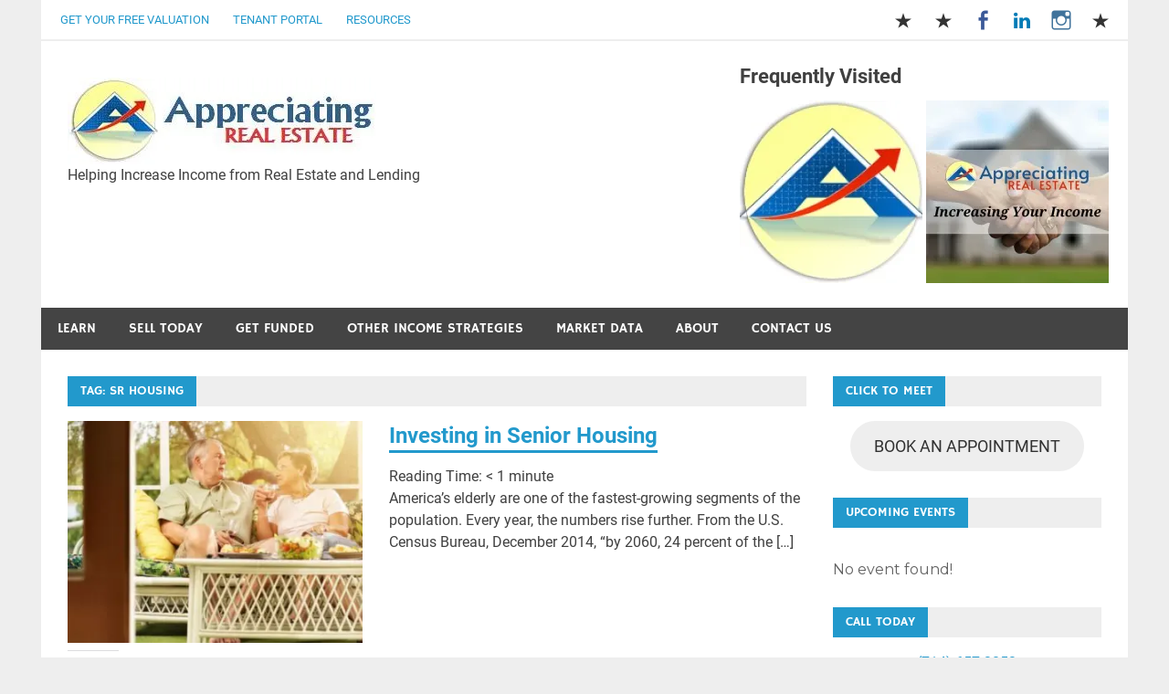

--- FILE ---
content_type: text/css
request_url: https://www.appreciatingre.com/wp-content/uploads/maxmegamenu/style.css?ver=f8dacd
body_size: 2
content:
@charset "UTF-8";

/** THIS FILE IS AUTOMATICALLY GENERATED - DO NOT MAKE MANUAL EDITS! **/
/** Custom CSS should be added to Mega Menu > Menu Themes > Custom Styling **/

.mega-menu-last-modified-1750065821 { content: 'Monday 16th June 2025 09:23:41 UTC'; }

.wp-block {}